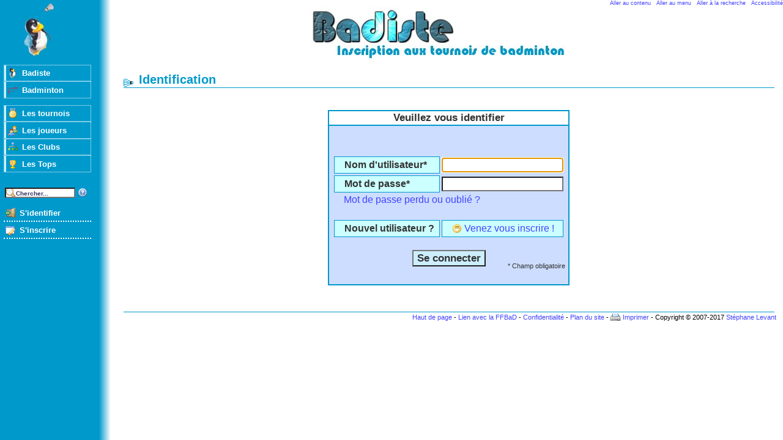

--- FILE ---
content_type: text/html; charset=iso-8859-15
request_url: https://badiste.fr/inscription.php
body_size: 2670
content:
<!DOCTYPE html PUBLIC "-//W3C//DTD XHTML 1.0 Strict//EN"
	"http://www.w3.org/TR/xhtml1/DTD/xhtml1-strict.dtd">
	<html xmlns="http://www.w3.org/1999/xhtml" xml:lang="fr" lang="fr">
	<head>
	<title>Badiste - Identification</title>
	<meta http-equiv="Pragma" content="no-cache" />
	<meta http-equiv="Content-Type" content="text/html; charset=iso-8859-15" />
	<meta http-equiv="Content-Style-Type" content="text/css" />
	<meta http-equiv="Content-Script-Type" content="text/javascript" />
	<meta http-equiv="Content-Language" content="fr-FR" />
	
	<meta name="Description" content="Badiste : gestion des inscriptions aux tournois de badminton." />
	<meta name="keywords"  content="badminton, tournoi, compétition, inscription, classement, calendrier, ligue, forum, club" />
	<meta name="copyright" content="© Stéphane Levant - Tous droits réservés" />
	<link rel="alternate" type="application/rss+xml" href="../rss.php" /><link rel="stylesheet" type="text/css" href="../theme/base/style.css" />
			<!--[if lt IE 7]>
			<link rel="stylesheet" type="text/css" href="../theme/base/ie6.css" />
			<![endif]--><link rel="stylesheet" type="text/css" href="../theme/defaut/style.css" /><link rel="shortcut icon" href="../theme/defaut/favicon.ico" />

		<!--[if lt IE 7]>
			<script defer type="text/javascript" src="../js/pngfix.js"></script>
		<![endif]-->
		

		<!-- Matomo -->
		<script>
		  var _paq = window._paq = window._paq || [];
		  /* tracker methods like "setCustomDimension" should be called before "trackPageView" */
		  _paq.push(["setDocumentTitle", document.domain + "/" + document.title]);
		  _paq.push(["trackPageView"]);
		  _paq.push(["enableLinkTracking"]);
		  (function() {
		    var u="//analytics.ffbad.org/";
		    _paq.push(["setTrackerUrl", u+"matomo.php"]);
		    _paq.push(["setSiteId", "2"]);
		    var d=document, g=d.createElement("script"), s=d.getElementsByTagName("script")[0];
		    g.async=true; g.src=u+"matomo.js"; s.parentNode.insertBefore(g,s);
		  })();
		</script>
		<noscript><p><img src="//analytics.ffbad.org/matomo.php?idsite=2&amp;rec=1" style="border:0;" alt="" /></p></noscript>
		<!-- End Matomo Code -->

		</head>


		<body><div id="conteneur">
<div id="access">
<a href="#contenu" accesskey="s">Aller au contenu</a>  
<a href="#menu">Aller au menu</a>  
<a href="#cherche" accesskey="4">Aller à la recherche</a>  
<a href="../politique-accessibilite" accesskey="0"
>Accessibilité</a>
</div>
<h1 id="header" title="Badminton et tournois sur badiste.fr">
	<a href="../index.php">Badminton et tournois sur badiste</a>
</h1>
<div id="menu"><ul id="nav">
	<li class="empty">&nbsp;</li>	<li class="submenu"><a id="m_badiste"  href="../index.php" >Badiste</a>
<ul class="nav2">
	<li><a id="m_accueil" accesskey="1" href="../index.php" >Accueil</a></li>
	<li><a id="m_present"  href="../index/presentation.html" >Présentation</a></li>
	<li><a id="m_news"  href="../news" >News</a></li>
	<li><a id="m_club_user"  href="../club-badiste" >Nos&nbsp;clubs</a></li>
	<li><a id="m_liens"  href="../liens-badminton" >Liens</a></li>
	<li><a id="m_themes"  href="../les-themes" >Les&nbsp;thèmes</a></li>
	<li><a id="m_a_propos"  href="../a-propos" >A&nbsp;propos</a></li>
</ul></li>
	<li class="submenu"><a id="m_bad"  href="../badminton" >Badminton</a>
<ul class="nav2">
	<li><a id="m_bad_present"  href="../badminton" >Présentation</a></li>
	<li><a id="m_bad_raquettes"  href="../badminton/raquette" >Raquette</a></li>
	<li><a id="m_bad_chaussures"  href="../badminton/chaussure" >Chaussures</a></li>
	<li><a id="m_bad_volants"  href="../badminton/volant" >Volants</a></li>
	<li><a id="m_bad_blessure"  href="../badminton/sante-et-blessures" >Blessures</a></li>
</ul></li>
	<li class="empty">&nbsp;</li>	<li class="submenu"><a id="m_tournoi"  href="https://myffbad.fr/recherche/tournoi/" >Les&nbsp;tournois</a>
<ul class="nav2">
	<li><a id="m_tournoi_liste"  href="https://myffbad.fr/recherche/tournoi/" >Liste des tournois</a></li>
	<li><a id="m_stage_liste"  href="../liste-stage-badminton" >Liste des stages</a></li>
</ul></li>
	<li class="submenu"><a id="m_joueur"  href="../rechercher-joueur-badminton" >Les&nbsp;joueurs</a>
<ul class="nav2">
	<li><a id="m_poona_joueur"  href="../rechercher-joueur-badminton" >Rechercher</a></li>
</ul></li>
	<li class="submenu"><a id="m_club"  href="../liste-club-badminton" >Les&nbsp;Clubs</a>
<ul class="nav2">
	<li><a id="m_liste_club"  href="../liste-club-badminton" >Liste des clubs</a></li>
</ul></li>
	<li class="submenu"><a id="m_top"  href="https://myffbad.fr/recherche/les-tops" >Les&nbsp;Tops</a>
	</li>
	<li class="empty">&nbsp;</li>	<li class="empty">&nbsp;</li>
</ul><ul id="cherche"><li>
<form method="get" action="../search.php">
<div style="margin: 0;padding: 0;display: inline;">
<label style="display:none" for="xx">Recherche: </label>
<input type="text" id="xx" name="xx" onfocus="this.value=''" value="Chercher..." />
<a class="recherche" href="../search/aide.html"><img src="../theme/base/img/help.png" alt="Aide" width="16" height="16" /></a>
</div>
</form>
</li>
</ul><ul id="ident">
	<li class="empty">&nbsp;</li>	<li class="submenu"><a id="m_ident"  href="../user.php" >S'identifier</a>
	</li>
	<li class="submenu"><a id="m_inscrire"  href="../user.php?todo=new" >S'inscrire</a>
	</li>
	<li class="empty">&nbsp;</li></ul></div><div id="droite"><div id="contenu">
<h2>Identification</h2>
  <table class="toptable" summary="Encadrement">
  <tr><td class="title"><h3>Veuillez vous identifier</h3></td></tr>
  <tr><td class="toptable">
  <form method="post" action="..//inscription.php">
  <table class="formulaire" cellpadding="0" summary="Formulaire">
  <tr><td>&nbsp;
  </td></tr>
<tr style="display:none"><td>
<input type="hidden" name="test_cookie" value="1" />
</td></tr>
    <tr>
    <td colspan="2">&nbsp;</td>
    </tr>
    <tr class="formulaire">
     <td class="formulaire1"><label for="login">Nom d'utilisateur*</label></td>
     <td class="formulaire2"><input type="text" id="login" name="login" value="" maxlength="20" /></td>
     </tr>
<tr class="formulaire">
     <td class="formulaire1"><label for="password">Mot de passe*</label></td>
     <td class="formulaire2"><input type="password" id="password" name="password" value="" maxlength="20" /></td>
     </tr>

    <tr class="formulaire">
    <td class="help" colspan="2">
      <a href="../user.php?todo=lost">Mot de passe perdu ou oublié ?</a>
    </td>
    </tr>
    
    <tr>
    <td colspan="2">&nbsp;</td>
    </tr>
    <tr class="formulaire">
     <td class="formulaire1">Nouvel utilisateur ?&nbsp;&nbsp;</td>
     <td class="forminfo"><a href="../user.php?todo=new" class="inscription">Venez vous inscrire !</a></td>
     </tr>
<tr>
  <td colspan="2" class="bouton">
    &nbsp;<br/>
    <input type="submit" name="Submit_begin" value="Se connecter"
	   class="bouton" />
  </td>
  </tr>
  <tr><td>
  </td></tr>
  </table>
  </form>
<div style="height:0px;position: relative; top:-1.2em;text-align:right;font-size:0.7em;">* Champ obligatoire</div>
  </td></tr>

  <tr><td>
    &nbsp;
  </td></tr>
</table><script type="text/javascript"
>document.forms[1].login.focus();</script></div>
<p id="footer">
<a href="#access">Haut de page</a> -
<a href="../partenariat-badiste-ffbad">Lien avec la FFBaD</a> -
<a href="../confidentialite">Confidentialité</a> -
<a href="../map" accesskey="3">Plan du site</a> -
<a class="print" rel="nofollow" href="http://badiste.fr/inscription.php?print=1">Imprimer</a> -
Copyright © 2007-2017 <a href="../contact" accesskey="7">Stéphane Levant</a>
</p>
</div>
</div>

<script type="text/javascript">
var gaJsHost = (("https:" == document.location.protocol) ? "https://ssl." : "http://www.");
document.write(unescape("%3Cscript src='" + gaJsHost + "google-analytics.com/ga.js' type='text/javascript'%3E%3C/script%3E"));
</script>
<script type="text/javascript">
try{
var pageTracker = _gat._getTracker("UA-13150923-1");
pageTracker._trackPageview();
} catch(err) {}
</script>
</body>
</html>


--- FILE ---
content_type: text/css
request_url: https://badiste.fr/theme/base/style.css
body_size: 4890
content:
/** Feuille de Style CSS 2 */
/* #08A -> #09C / #CEF -> #CFF / #026 -> #036 / */

/*************
 *  General  *
 *************/
body {
/*	font: 1em "Trebuchet MS", arial, helvetica, sans-serif; */
	font: 1em Arial, helvetica, sans-serif;
	background: #cef;
	color: #000;
	margin: 0;
	padding: 0;
	height: 100%;
}
img {
	border: 0;
}
/* div#conteneur { */
/* 	position: absolute; */
/* 	width: 100%; */
/* 	height: 100%; */
/* } */

div#access {
        font-size: 0.6em;
        text-align: right;
        margin: 0;
        padding: 0;
        display: none;
}
h1 {
 	background: #08A;
	margin: 0;
}
h1 a {
	height: 111px;
        width: 253px;
        margin: 0 auto;
	display: block;
        text-indent: -5000px;
        font-size:0px;
        letter-spacing: -50px;
        text-decoration: none;
        padding: 0;
        line-height: 0;
        background: url(logo/frosty62.jpg) no-repeat center top #08A;
}
h1#header a:hover, h1#header a:focus, h1#header a:active {
        text-decoration: none;
}

/** Pied de page */
p#footer {
	clear: both;
	margin: 0;
	margin-top: 3em;
	padding-bottom: 1em;
	padding-right: 1em;
/* 	line-height: 1em; */
	font-size: 0.75em;
	text-align: right;
/*	 clear:both; */
}


/** Corps de la page */
div#contenu {
	margin: 2em 1em 0em 14em;
	padding: 0em;
}
div#contenu h2 {
	padding-left: 25px;
	line-height: 25px;
	font-size: 1.4em;
	background: url(volant.gif) no-repeat left bottom;
	color: #08A;
	border-bottom: 1px solid #08A;
	margin-bottom: 1.8em;
}
div#contenu p {
	text-align: justify;
	text-indent: 2em;
	line-height: 1.7em;
}
a {
	color: #00F;
	text-decoration: none;
}
a:hover, a:focus, a:active {
	color: #00F;
/*	 background-color: #0FF; */
	text-decoration: underline;
}

/** Boites de message */
div#contenu h3 {
	background: #026;
	color: #CEF;
	text-align: center;
	margin: 0 auto;
	padding-right: 5px;
	padding-left: 5px;
}
h3.message {
	margin-top: 2em;
	width: 95%;
	max-width: 600px;
}
* html h3.message, * html div.message {
/*  width: expression(document.body.clientWidth > 602? "600px" : "95%") */
        width: 560px;
}
div.message {
	padding-top: 1em;
	padding-bottom: 1em;
	padding-right: 5px;
	padding-left: 5px;
	margin: 0 auto;
	width: 95%;
	max-width: 600px;
	background: #08A;
	text-align: center;
	margin-bottom: 1em;
}

h4 span {
/*         padding-left: 22px; */
/* 	background: url(volant.gif) no-repeat left center; */
}
h4 {
        color: #09C;
        text-align: center;
        border-bottom: 2px dotted #09C;
}
#index1 h4 {
        margin-bottom: 0;
}
#index2 {
        margin: 0 auto;
        max-width: 55em;
	text-align: justify;
/*         height: 1%; */
/* /\*   sur l'image *\/ */
/*         margin-right: 7px; */

/* 	        width: 560px; */
/*         	position: relative; */
/*         	top: 0px; */
}
#stat {
	font-size: 0.9em;
   	float:right;
   	text-align:right;
   	width: 18em;
	padding-left: 1em;
	background-color: #cef;
}
#stat .title {
	font-size: 0.7em;
}
#stat table {
   	width: 100%;
}
#stat input {
   	font-size: 0.8em;
}
#stat label {
   	font-size: 0.8em;
}
/* /\* a ajouter aux images ? *\/ */
/* display: inline; */
/* /\* a ajouter au conteneur au dessus ? *\/ */
/* overflow: auto */

/** a mettre aussi pour image/text ? **/
/* * html #index2 em { */
/* 	overflow: hidden; */
/* 	o\verflow: visible; */
/* } */
/* http://www.positioniseverything.net/explorer/italicbug-ie.html */

/*  width: expression(document.body.clientWidth > 602? "600px" : "95%") */
/* someElement {width:expression(this.offsetWidth>200?200:'');} */

#index2 > ul, #index2 > dl {
        margin: 0.7em;
        max-width: 48em;
}
/* * html #index2 { */
/*         width: 560px; */
/* } */
.texte {
        max-width: 48em;
        text-align: left;
}
* html .texte {
        width: 560px;
}

/*********************
 * Tableaux & titres *
 *********************/
TD.fondPage {
	background-color: #CEF;
}
TABLE.toptable {
/*	 border: 2px solid #000; */
/*	 font-size: 0.75em; */
	border-spacing: 0px;
	border-collapse: collapse;
	padding:0px;
	width: 100%;
	margin: 0 auto;
	margin-bottom: 2em;
}
* html TABLE.toptable {
/* 	width: auto; */
	width: 95%;
/*         height: 1%; */
}
TD.toptable {
/* 	font: 1em arial, helvetica, sans-serif; */
	text-decoration: none;
	background-color: #08A;
	padding:5px;
}
TABLE.tux {
	border-collapse: collapse;
	margin: 0 auto;
	width: 95%;
}
TD.title {
	background-color: #026;
}
TABLE.tux TH, TR.tux, TR.tux1, TABLE.tux TD {
	border: 1px solid #08A;
}
TABLE.tux TH {
	font-size: 0.8em;
	background-color: #026;
	color:#CEF;
}
TR.tux {
	background-color: #EEF;
	background-color: #FFF;
}
TR.tux1 {
	background-color: #cef;
}
TR.tux2 {
	background-color: #ff8;
        border:2px solid #000;
}
div.tux2 {
/*         color: #ff8; */
/* 	background-color: #000; */
        padding:.2em 0 .2em 30px;
        font-weight: bold;
/*         width: 30em; */
/*         margin: 0 auto; */
        border:2px solid #000;
	background: url(img/accept.png) 10px center no-repeat;
}
TR.tux1:hover, TR.tux:hover, TR.win:hover, TR.los:hover {
	background-color: #9F9;
}
#calendrier TR.tux:hover {
	background-color: #FFF;
}
TABLE.tux TD {
	padding: 0.05em 0.25em 0.05em 0.25em;
}
TR.tuxsurligne {
	background-color: #9F9;
}
div#contenu TABLE.tux TD a:hover,
div#contenu TABLE.tux TD a:focus,
div#contenu TABLE.tux TD a:active {
	color: #00F;
}
TABLE.tux TH A {
	color:#CEF;
}
TABLE.tux TH A:hover,
TABLE.tux TH A:focus,
TABLE.tux TH A:active {
	color:#CEF;
}
div.result {
	margin-top: 1em;
	margin-bottom: 1em;
	text-align: center;
	font-size: 0.8em;
}

.current {
	font-weight: bold;
}
.perso {
	background-color: #afa;
	background-color: #9f9;
}
.tournoi {
	background-color: #cef;
	background-color: #ccf;
}
.legende {
	text-align:center;
	margin-top:0.1em;
	margin-bottom:1.1em
}
div.modifier {
        position: relative;
        top:-0.8em;
        text-align:right;
}

div#mtour {
        margin-left: 3%;
        font-size: 0.8em;
        margin-top: 0.5em;
        margin-bottom: 0.3em;
}
div#mtour select {
        font-size: 0.9em;
}
div#mtour input {
        font-size: 0.8em;
        width: 3em;
}

/*********************
 *	Formulaire   *
 *********************/
TABLE.formulaire {
	font-family: Tahoma,Helvetica,Arial,sans-serif;
	border: 0;
	border-spacing: 3px;
/*	border-collapse: collapse; */
	padding:0px;
	border: 0px solid #000;
	width: 100%;
}
TD.formulaire1, .forminfo,TD.form1err {
	padding-top: 4px;
	padding-bottom: 4px;
	text-align: left;
	font-weight: bold;
	width: 40%;
	padding-left:1em;
	border: 1px solid #000;
	background-color: #0FF;
/* 	font-size: 1.05em; */
	font-size: 1em;
}
TD.form1err {
        color: #000;
        background-color: #f66;
}
.forminfo {
	width: 60%;
	font-weight: normal;
	font-size: 1em;
}
TD.formulaire2 {
	text-align: left;
	width: 60%;
}
TD.help {
/* 	font-family: Arial,Helvetica,sans-serif; */
	padding-left:1em;
/*         max-width: 48em; */
}
/* * html TD.help div { */
/*         width: 560px; */
/* } */

INPUT, SELECT, TEXTAREA {
/* 	color:#000; */
	background-color:#CEF;
/* 	font-size: 1.05em; */
	font-size: 1em;
}
TEXTAREA {
	font-size: 0.8em;
}
TD.bouton {
	text-align: center;
}
INPUT.bouton {
	font-size: 1.1em;
	font-weight:bold;
	color:#CEF;
	background-color:#000;
/* 	width:8em; */
	margin: 0 auto;
}
INPUT.change {
/*	font-family: Arial,Helvetica,sans-serif;*/
	font-size: 1em;
	font-weight:bold;
	color:#CEF;
	background-color:#000;
/*	 width:3em; */
	margin: 0 auto;
}

.error {
	font-weight: bold;
	font-size: 1.05em;
}
div.error{
	margin: 0 10%;
	padding: 0.2em;
	background: #0FF;
	text-align: center;
	border: 3px double #000;
/* 	-moz-border-radius: 1em; */
}

.readonly {
	background: #999;
}

/*********************
 *	Liens	     *
 *********************/

/* a[href ^="mailto:"] $=".txt"  */
a[href ^="mailto:"] {
	background: url(img/mail_icon.gif) center left no-repeat;
	padding-left: 18px;
}
a.ext {
	background: url(img/external.png) center right no-repeat;
	padding-right: 14px;
}
a.edit {
	background: url(img/pencil.png) center left no-repeat;
	padding-left: 18px;
}
a.del {
	background: url(img/bin.png) center left no-repeat;
	padding-left: 18px;
}
a.undo {
	background: url(img/arrow_undo.png) center left no-repeat;
	padding-left: 18px;
}
a.add {
	background: url(img/add.png) center left no-repeat;
	padding-left: 18px;
}
a.adddoc {
	background: url(img/newspaper_add.png) center left no-repeat;
	padding-left: 18px;
}
a.dl {
	background: url(img/disk.png) center left no-repeat;
	padding-left: 20px;
}
a.inscription {
	background: url(img/emoticon_happy.png) center left no-repeat;
	padding-left: 20px;
}
a.mail {
	background: url(img/email.png) center left no-repeat;
	padding-left: 20px;
}
a.poona {
	background: url(img/sport_shuttlecock.png) center left no-repeat;
	padding-left: 18px;
}
a.rss {
	background: url(img/feed.png) center left no-repeat;
	padding-left: 20px;
}
a.up0 {
	background: url(img/up.png) center right no-repeat;
	padding-right: 16px;
}
a.up1 {
	background: url(img/down.png) center right no-repeat;
	padding-right: 16px;
}
a.help {
	background: url(img/help.png) center left no-repeat;
	padding-left: 18px;
}
a.print {
	background: url(img/printer.png) center left no-repeat;
	padding-left: 20px;
}

ul a#m_moi		{ background-image: url(img/status_online.png); }
ul a#m_mes_resultats	{ background-image: url(img/award_star_gold_3.png); }
ul a#m_mclub_inscrit	{ background-image: url(img/eye.png); }
ul a#m_mclub_tournoi	{ background-image: url(img/medal_gold_3.png); }

ul a#m_mon_club		{ background-image: url(img/house.png); }
ul a#m_mclub		{ background-image: url(img/user-group-icon.png); }
ul a#m_forum_club	{ background-image: url(img/emoticon_happy.png); }
ul a#m_mclub_joueur_b	{ background-image: url(img/tux.png); }
ul a#m_mclub_joueur_p	{ background-image: url(img/group.png); }
ul a#m_import		{ background-image: url(img/user_add.png); }
ul a#m_edit_club	{ background-image: url(img/cog.png); }
ul a#m_mclub_poona	{ background-image: url(img/ffba.png); }
ul a#m_mclub_badiste	{ background-image: url(img/badiste.png); }
ul a#m_mclub_cal	{ background-image: url(img/calendar_view_day.png); }


ul a#m_deco2		{ background-image: url(img/door_out.png); }
ul a#m_badiste		{ background-image: url(img/badiste.png); }
ul a#m_stat		{ background-image: url(img/chart_bar.png); }
ul a#m_poona_stat	{ background-image: url(img/chart_pie.png); }
ul a#m_present		{ background-image: url(img/script.png); }
ul a#m_rss		{ background-image: url(img/feed.png); }
ul a#m_liens		{ background-image: url(img/flag_blue.png); }
ul a#m_themes		{ background-image: url(img/color_swatch.png); }
ul a#m_tournoi_liste	{ background-image: url(img/application_view_detail.png); }
ul a#m_stage_liste	{ background-image: url(img/emoticon_tongue.png); }
ul a#m_tournoi_region	{ background-image: url(img/carte_france_icone2.png); }
ul a#m_mode_emploi	{ background-image: url(img/book.png); }
ul a#m_inscrits		{ background-image: url(img/eye.png); }
ul a#m_resultats	{ background-image: url(img/award_star_gold_3.png); }
ul a#m_joueur_badiste	{ background-image: url(img/tux.png); }
ul a#m_poona_joueur	{ background-image: url(img/user.png); }
ul a#m_poona_arbitre	{ background-image: url(img/user_green.png); }
ul a#m_poona_entraineur { background-image: url(img/user_red.png); }
ul a#m_poona_class	{ background-image: url(img/color_wheel.png); }
ul a#m_poona_etr	{ background-image: url(img/world2.png); }
ul a#m_club		{ background-image: url(img/chart_organisation.png); }
ul a#m_liste_club	{ background-image: url(img/carte_france_icone2.png); }
ul a#m_poona_orga	{ background-image: url(img/ffba.png); }
ul a#m_bad		{ background-image: url(img/poona2.png); }
ul a#m_bad_present	{ background-image: url(img/script.png); }
ul a#m_bad_blessure	{ background-image: url(img/doctor.png); }
ul a#m_bad_fond		{ background-image: url(img/image.png); }
ul a#m_bad_video	{ background-image: url(img/film.png); }
ul a#m_bad_cout		{ background-image: url(img/money_euro.png); }
ul a#m_bad_volants	{ background-image: url(img/sport_shuttlecock.png); }
ul a#m_bad_raquettes	{ background-image: url(img/sport_raquet.png); }
ul a#m_bad_chaussures	{ background-image: url(img/shoes.png); }
ul a#m_stage		{ background-image: url(img/weather_sun.png); }

ul a#m_new_club		{ background-image: url(img/add.png); }
ul a#m_new_tournoi	{ background-image: url(img/add.png); }
ul a#m_new_joueur	{ background-image: url(img/add.png); }
ul a#m_news		{ background-image: url(img/newspaper.png); }
ul a#m_news2		{ background-image: url(img/newspaper_add.png); }

ul a#m_accueil		{ background-image: url(img/house.png); }
ul a#m_ident		{ background-image: url(img/door_in.png); }
ul a#m_inscrire		{ background-image: url(img/application_edit.png); }
ul a#m_profil		{ background-image: url(img/cog.png); }
ul a#m_mes_tournoi	{ background-image: url(img/heart.png); }
ul a#m_tournoi		{ background-image: url(img/medal_gold_3.png); }
ul a#m_calendar		{ background-image: url(img/calendar_view_day.png); }
ul a#m_joueur		{ background-image: url(img/group.png); }
ul a#m_deco		{ background-image: url(img/door_out.png); }
ul a#m_forum		{ background-image: url(img/emoticon_happy.png); }
ul a#m_boutik		{ background-image: url(img/sport_raquet.png); }
ul a#m_trombi		{ background-image: url(img/photos.png); }
ul a#m_log		{ background-image: url(img/eye.png); }
ul a#m_club_user	{ background-image: url(img/chart_organisation.png); }
ul a#m_a_propos		{ background-image: url(img/information.png); }

ul a#m_top		{ background-image: url(img/coupe.png); }
ul a#m_top_po		{ background-image: url(img/poussin.png); }
ul a#m_top_fr		{ background-image: url(img/france.png); }
ul a#m_top_sh		{ background-image: url(img/france.png); }
ul a#m_top_sd		{ background-image: url(img/france.png); }
ul a#m_top_dh		{ background-image: url(img/france.png); }
ul a#m_top_dd		{ background-image: url(img/france.png); }
ul a#m_top_mh		{ background-image: url(img/france.png); }
ul a#m_top_md		{ background-image: url(img/france.png); }
ul a#m_top_monde	{ background-image: url(img/world2.png); }

#cherche input {
	background: url(img/zoom.png) center left no-repeat #FFF;
	padding-left: 16px;
	padding-top: 0.2em;
	padding-bottom: 0;
	margin-left: 0.1em;
	width: 12em;
	width: 9em;
	font-size: 0.8em;
	font-weight: bold;
	color: #336;
}
#cherche a.recherche {
	display:inline;
	padding: 0;
	margin: 0;
	position: relative;
	top: 3px;
	border: 0;
}
#menu a.help, #menu a.help:hover,
#menu a.help:focus, #menu a.help:active {
	background-color: transparent;
	border: none;
	display: inline;
	width: auto;
	margin: 0;
	padding: 0;
	position: relative;
	top: 3px;
}

/*********************
 *	Forum	     *
 *********************/

.f_pseudo {
	font-weight: bold;
}
div#contenu .f_pseudo a {
	color: #000;
}
div#contenu .f_pseudo a:hover,
div#contenu .f_pseudo a:focus,
div#contenu .f_pseudo a:active {
	color: #000;
	text-decoration: underline;
}

.f_date {
        font-style: italic;
        font-size: 0.85em;
}
.f_action {
        font-style: italic;
        font-size: 0.7em;
}
/* forum#a:visited { */
.forum a {
        color: #00F;
}
/* forum#a:visited { */
.forum a:visited {
        color: #C6C;
}
.f_post, .f_post_exp {
/*         border-left: 1px dotted #333; */
	margin-top: 1em;
	margin-bottom: 1em;
	margin-left: 2em;
	width: 90%;
	min-width: 40em;
	max-width: 51em;
        padding: 1em;
}
.f_post_exp {
	margin-top: .3em;
	margin-bottom: 1em;
        padding: 0 0 0 .5em;
}
.f_titre {
/*         text-align: center; */
	font-weight: bold;
        font-size: 1.1em;
}
div.f_add {
        margin: 0 auto;
        width: 50em;
}
.f_add textarea {
	font-size: 1em;
}
.f_add input {
        margin-top: 0.3em;
        font-size: 1em;
	width: 50em;
	font-weight: normal;
}
.f_add input.news {
	width: 1em;
}
.f_add label.news {
        top: 0em;
}
.f_add input.bouton {
        display: block;
	width:8em;
/*         margin-left:20em; */
        margin: 0 auto;
}


/* Couleur classement */
/*
.cl_T,.cl_E {
	background-color: #909090;
	color: #000;
}
.cl_A,.cl_P {
	background-color: #cd6839;
	background-color: #cf7041;
	background-color: #dd6839;
	color: #000;
}
.cl_B {
	background-color: #63b8ff;
	background-color: #83d0ff;
	color: #000;
}
.cl_C {
	background-color: #e6e6fa;
	background-color: #9aff9a;
	color: #000;
}
.cl_D,.cl_M {
	background-color: #f5deb3;
	background-color: #ffff88;
	background-color: #FCFC66;
	color: #000;
}
.cl_N,.cl_- {
	background-color: #fffff0;
	color: #000;
}
.cl_0,.cl_V {
	background-color: #ffffff;
	color: #000;
}
*/
.cl_T5,.cl_T50,.cl_T10,.cl_T20,.cl_T1,.cl_T2,.cl_E {
	background-color: #909090;
	color: #000;
}
.cl_N,.cl_N1,.cl_N2,.cl_N3,.cl_CA,.cl_A,.cl_A1,.cl_A2,.cl_A3,.cl_A4 {
	background-color: #dd6839;
	color: #000;
}
.cl_R,.cl_R4,.cl_R5,.cl_R6,.cl_MI,.cl_B1,.cl_B2,.cl_B3,.cl_B4 {
	background-color: #63b8ff;
	background-color: #83d0ff;
	color: #000;
}
.cl_D,.cl_D7,.cl_D8,.cl_D9,.cl_BE,.cl_C1,.cl_C2,.cl_C3,.cl_C4 {
	background-color: #e6e6fa;
	background-color: #9aff9a;
	color: #000;
}
.cl_P,.cl_P1,.cl_P2,.cl_P3,.cl_P10,.cl_P11,.cl_P12,.cl_PO,.cl_D1,.cl_D2,.cl_D3,.cl_D4 {
	background-color: #f5deb3;
	background-color: #ffff88;
	background-color: #FCFC66;
	color: #000;
}
.cl_-,.cl_0,.cl_NC,.cl_V,.cl_VE,.cl_MB {
	background-color: #ffffff;
	color: #000;
}


/* menu */


/** Menu */
div#menu {
	font: 1em "Times New Roman", Times, sans-serif;
        position: absolute;
        left: 0;
        top: 0;
	margin: 0;
	padding-top: 111px;
 	background: url(logo/logo-bleu2-g2.jpg) no-repeat 10px 5px #08A;
	float: left;
	width: 12em;
}
#menu ul {
	list-style-type: none;
	margin: 0;
	padding: 0;
/* 	width: 12em; */
}
#menu li.empty {
	font-size: 0.8em;
}

#menu a {
	line-height: 1.5em;
/*
	border: 3px groove #000;
*/
	color: #FFF;
	display: block;
	text-decoration: none;
        background-repeat: no-repeat;
	background-position: 0.2em;
	font-weight:bold;
}
div#menu ul.nav2 li,
div#menu li.submenu {
	position: relative;
	list-style:none;
	margin:0px;
	border: 1px solid #CCC;
	color: #FFFFFF;
	background-color: #026;
}
div#menu li li:hover {
	background: #EBB;
}
div#menu ul.nav2 li:hover,
div#menu li.submenu:hover {
	background-color: #0FF;
	color: #000;
}
div#menu ul a {
	width: inherit;
}
div#menu ul ul {
	position: absolute;
	top: -1px;
}

div#menu > ul {
	margin: 0;
	padding: 0em 0.5em 0em 0.5em;
	width: 11em;
}
div#menu ul ul {
	left: 10.9em;
	display:none;
	border: 1px solid;
	z-index: 200;
}
div#menu li a {
	display: block;
	padding: 0.25em 0 0.25em 2em;
	text-decoration: none;
	width: auto;
	border-left: 0.5em solid #BBB;
}

div#menu ul#nav li.submenu:hover ul.nav2 {
	width:14em;
	display:block;
} 

/*
div#menu ul.nav2 ul {
	left: 14em;
}
div#menu ul.nav2 li a {
	width: 14em;
}

div#menu ul.nav2 li.submenu:hover ul.nav3 {
	width:10em;
	display:block;
}
*/

/*
div#menu li a:hover {
	border-left-color: red;
}
div#menu ul ul li a:hover {
	border-left-color: #00FF00;
}
div#menu ul ul ul li a:hover {
	border-left-color: #0000FF;
}
*/

TABLE.tux2 {
	width: auto !important;
}
TABLE.tux2 TD {
	font-size: 1.1em;
	padding: 0.1em .5em 0.1em .5em !important;
}
TR.win,TD.win {
	background-color: #E2FAFF;
}
TR.los,TD.los {
	background-color: #FFDCDC;
}



/* onglets */

#tabmenu {
	color: #000;
	border-bottom: 2px solid #888;
	margin: 12px 0px 0px 0px;
	padding: 0px;
	z-index: 1;
	padding-left: 10px;
}

#tabmenu li {
	display: inline;
	overflow: hidden;
	list-style-type: none;
}

#tabmenu a, a.active {
	color: #DEDECF;
	color: #FFF;
	background: #898B5E;
	background: #026;
	font: bold 1em "Times New Roman", Times, sans-serif;
	border: 2px solid #888;
	padding: 2px 5px 0px 5px;
	margin: 0;
	text-decoration: none;
}

#tabmenu a.active {
	background: #ABAD85;
	color: #000;
	background: #FFFFFF;
	border-bottom: 3px solid #ABAD85;
	border-bottom: 3px solid #FFFFFF;
}

#tabmenu a:hover {
	color: #fff;
	background: #ADC09F;
	background: #0FF;
}

#tabmenu a.active:hover {
	background: #ABAD85;
	background: #FFFFFF;
	color: #DEDECF;
	color: #000000;
}

#tabcontent {
	background: #ABAD85;
	background: #FFF;
	padding: 20px;
	border: 2px solid #888;
	border-top: none;
	z-index: 2;
}

/*  News */
div#contenu div.news h4 {
	font-size: 1.8em;
	color: #555;
        border: none;
	-moz-border-radius: none;
	padding: 0 0 .8em 0;
	margin: 0;
	text-align: left;
}
div.news {
	font-family:Verdana,Serif;
	border: 1px solid #003;
	width: 700px;
	font-size: 1.2em;
	padding: 1em 1em .5em 1em;
	margin: 0 auto;
	margin-bottom: 1em;
}
div.news div.author {
	color: #777;
	font-size: 0.9em;
}
div.author img {
	float:left;
	margin-right: .5em;
}
div.news div.resume {
	color: #000;
	padding: 2.5em 0 1.5em 0;
        font-weight: bold;
}
div.news div.forum {
	font-size: 0.8em;
	text-align: right;
}
div.news h4 a {
	color: #555;
}
